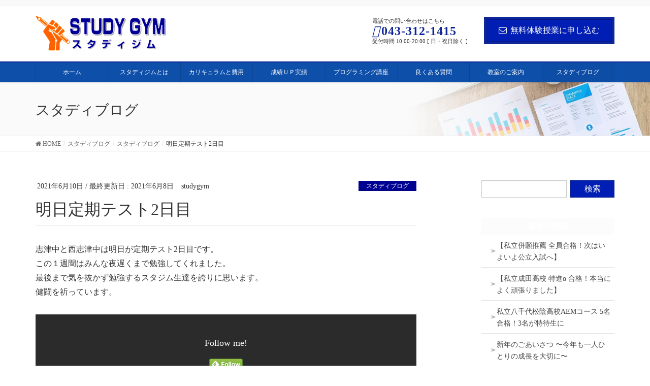

--- FILE ---
content_type: text/html; charset=UTF-8
request_url: https://studygym-s.com/2021/06/10/2786/
body_size: 13253
content:
<!DOCTYPE html>
<html lang="ja">
<head>
<meta charset="utf-8">
<meta http-equiv="X-UA-Compatible" content="IE=edge">
<meta name="viewport" content="width=device-width, initial-scale=1">
<!-- Google tag (gtag.js) --><script async src="https://www.googletagmanager.com/gtag/js?id=UA-154441591-1"></script><script>window.dataLayer = window.dataLayer || [];function gtag(){dataLayer.push(arguments);}gtag('js', new Date());gtag('config', 'UA-154441591-1');</script>
<title>明日定期テスト2日目 | 個別指導学習塾『スタディジム』</title>
<meta name='robots' content='max-image-preview:large' />
<link rel='dns-prefetch' href='//www.googletagmanager.com' />
<link rel='dns-prefetch' href='//stats.wp.com' />
<link rel='preconnect' href='//c0.wp.com' />
<link rel="alternate" type="application/rss+xml" title="個別指導学習塾『スタディジム』 &raquo; フィード" href="https://studygym-s.com/feed/" />
<link rel="alternate" type="application/rss+xml" title="個別指導学習塾『スタディジム』 &raquo; コメントフィード" href="https://studygym-s.com/comments/feed/" />
<link rel="alternate" title="oEmbed (JSON)" type="application/json+oembed" href="https://studygym-s.com/wp-json/oembed/1.0/embed?url=https%3A%2F%2Fstudygym-s.com%2F2021%2F06%2F10%2F2786%2F" />
<link rel="alternate" title="oEmbed (XML)" type="text/xml+oembed" href="https://studygym-s.com/wp-json/oembed/1.0/embed?url=https%3A%2F%2Fstudygym-s.com%2F2021%2F06%2F10%2F2786%2F&#038;format=xml" />
<meta name="description" content="志津中と西志津中は明日が定期テスト2日目です。この１週間はみんな夜遅くまで勉強してくれました。最後まで気を抜かず勉強するスタジム生達を誇りに思います。健闘を祈っています。" /><style id='wp-img-auto-sizes-contain-inline-css' type='text/css'>
img:is([sizes=auto i],[sizes^="auto," i]){contain-intrinsic-size:3000px 1500px}
/*# sourceURL=wp-img-auto-sizes-contain-inline-css */
</style>
<link rel='stylesheet' id='vkExUnit_common_style-css' href='https://studygym-s.com/wp-content/plugins/vk-all-in-one-expansion-unit/assets/css/vkExUnit_style.css?ver=9.113.0.1' type='text/css' media='all' />
<style id='vkExUnit_common_style-inline-css' type='text/css'>
:root {--ver_page_top_button_url:url(https://studygym-s.com/wp-content/plugins/vk-all-in-one-expansion-unit/assets/images/to-top-btn-icon.svg);}@font-face {font-weight: normal;font-style: normal;font-family: "vk_sns";src: url("https://studygym-s.com/wp-content/plugins/vk-all-in-one-expansion-unit/inc/sns/icons/fonts/vk_sns.eot?-bq20cj");src: url("https://studygym-s.com/wp-content/plugins/vk-all-in-one-expansion-unit/inc/sns/icons/fonts/vk_sns.eot?#iefix-bq20cj") format("embedded-opentype"),url("https://studygym-s.com/wp-content/plugins/vk-all-in-one-expansion-unit/inc/sns/icons/fonts/vk_sns.woff?-bq20cj") format("woff"),url("https://studygym-s.com/wp-content/plugins/vk-all-in-one-expansion-unit/inc/sns/icons/fonts/vk_sns.ttf?-bq20cj") format("truetype"),url("https://studygym-s.com/wp-content/plugins/vk-all-in-one-expansion-unit/inc/sns/icons/fonts/vk_sns.svg?-bq20cj#vk_sns") format("svg");}
.veu_promotion-alert__content--text {border: 1px solid rgba(0,0,0,0.125);padding: 0.5em 1em;border-radius: var(--vk-size-radius);margin-bottom: var(--vk-margin-block-bottom);font-size: 0.875rem;}/* Alert Content部分に段落タグを入れた場合に最後の段落の余白を0にする */.veu_promotion-alert__content--text p:last-of-type{margin-bottom:0;margin-top: 0;}
/*# sourceURL=vkExUnit_common_style-inline-css */
</style>
<style id='wp-emoji-styles-inline-css' type='text/css'>

	img.wp-smiley, img.emoji {
		display: inline !important;
		border: none !important;
		box-shadow: none !important;
		height: 1em !important;
		width: 1em !important;
		margin: 0 0.07em !important;
		vertical-align: -0.1em !important;
		background: none !important;
		padding: 0 !important;
	}
/*# sourceURL=wp-emoji-styles-inline-css */
</style>
<style id='wp-block-library-inline-css' type='text/css'>
:root{--wp-block-synced-color:#7a00df;--wp-block-synced-color--rgb:122,0,223;--wp-bound-block-color:var(--wp-block-synced-color);--wp-editor-canvas-background:#ddd;--wp-admin-theme-color:#007cba;--wp-admin-theme-color--rgb:0,124,186;--wp-admin-theme-color-darker-10:#006ba1;--wp-admin-theme-color-darker-10--rgb:0,107,160.5;--wp-admin-theme-color-darker-20:#005a87;--wp-admin-theme-color-darker-20--rgb:0,90,135;--wp-admin-border-width-focus:2px}@media (min-resolution:192dpi){:root{--wp-admin-border-width-focus:1.5px}}.wp-element-button{cursor:pointer}:root .has-very-light-gray-background-color{background-color:#eee}:root .has-very-dark-gray-background-color{background-color:#313131}:root .has-very-light-gray-color{color:#eee}:root .has-very-dark-gray-color{color:#313131}:root .has-vivid-green-cyan-to-vivid-cyan-blue-gradient-background{background:linear-gradient(135deg,#00d084,#0693e3)}:root .has-purple-crush-gradient-background{background:linear-gradient(135deg,#34e2e4,#4721fb 50%,#ab1dfe)}:root .has-hazy-dawn-gradient-background{background:linear-gradient(135deg,#faaca8,#dad0ec)}:root .has-subdued-olive-gradient-background{background:linear-gradient(135deg,#fafae1,#67a671)}:root .has-atomic-cream-gradient-background{background:linear-gradient(135deg,#fdd79a,#004a59)}:root .has-nightshade-gradient-background{background:linear-gradient(135deg,#330968,#31cdcf)}:root .has-midnight-gradient-background{background:linear-gradient(135deg,#020381,#2874fc)}:root{--wp--preset--font-size--normal:16px;--wp--preset--font-size--huge:42px}.has-regular-font-size{font-size:1em}.has-larger-font-size{font-size:2.625em}.has-normal-font-size{font-size:var(--wp--preset--font-size--normal)}.has-huge-font-size{font-size:var(--wp--preset--font-size--huge)}.has-text-align-center{text-align:center}.has-text-align-left{text-align:left}.has-text-align-right{text-align:right}.has-fit-text{white-space:nowrap!important}#end-resizable-editor-section{display:none}.aligncenter{clear:both}.items-justified-left{justify-content:flex-start}.items-justified-center{justify-content:center}.items-justified-right{justify-content:flex-end}.items-justified-space-between{justify-content:space-between}.screen-reader-text{border:0;clip-path:inset(50%);height:1px;margin:-1px;overflow:hidden;padding:0;position:absolute;width:1px;word-wrap:normal!important}.screen-reader-text:focus{background-color:#ddd;clip-path:none;color:#444;display:block;font-size:1em;height:auto;left:5px;line-height:normal;padding:15px 23px 14px;text-decoration:none;top:5px;width:auto;z-index:100000}html :where(.has-border-color){border-style:solid}html :where([style*=border-top-color]){border-top-style:solid}html :where([style*=border-right-color]){border-right-style:solid}html :where([style*=border-bottom-color]){border-bottom-style:solid}html :where([style*=border-left-color]){border-left-style:solid}html :where([style*=border-width]){border-style:solid}html :where([style*=border-top-width]){border-top-style:solid}html :where([style*=border-right-width]){border-right-style:solid}html :where([style*=border-bottom-width]){border-bottom-style:solid}html :where([style*=border-left-width]){border-left-style:solid}html :where(img[class*=wp-image-]){height:auto;max-width:100%}:where(figure){margin:0 0 1em}html :where(.is-position-sticky){--wp-admin--admin-bar--position-offset:var(--wp-admin--admin-bar--height,0px)}@media screen and (max-width:600px){html :where(.is-position-sticky){--wp-admin--admin-bar--position-offset:0px}}

/*# sourceURL=wp-block-library-inline-css */
</style><style id='global-styles-inline-css' type='text/css'>
:root{--wp--preset--aspect-ratio--square: 1;--wp--preset--aspect-ratio--4-3: 4/3;--wp--preset--aspect-ratio--3-4: 3/4;--wp--preset--aspect-ratio--3-2: 3/2;--wp--preset--aspect-ratio--2-3: 2/3;--wp--preset--aspect-ratio--16-9: 16/9;--wp--preset--aspect-ratio--9-16: 9/16;--wp--preset--color--black: #000000;--wp--preset--color--cyan-bluish-gray: #abb8c3;--wp--preset--color--white: #ffffff;--wp--preset--color--pale-pink: #f78da7;--wp--preset--color--vivid-red: #cf2e2e;--wp--preset--color--luminous-vivid-orange: #ff6900;--wp--preset--color--luminous-vivid-amber: #fcb900;--wp--preset--color--light-green-cyan: #7bdcb5;--wp--preset--color--vivid-green-cyan: #00d084;--wp--preset--color--pale-cyan-blue: #8ed1fc;--wp--preset--color--vivid-cyan-blue: #0693e3;--wp--preset--color--vivid-purple: #9b51e0;--wp--preset--gradient--vivid-cyan-blue-to-vivid-purple: linear-gradient(135deg,rgb(6,147,227) 0%,rgb(155,81,224) 100%);--wp--preset--gradient--light-green-cyan-to-vivid-green-cyan: linear-gradient(135deg,rgb(122,220,180) 0%,rgb(0,208,130) 100%);--wp--preset--gradient--luminous-vivid-amber-to-luminous-vivid-orange: linear-gradient(135deg,rgb(252,185,0) 0%,rgb(255,105,0) 100%);--wp--preset--gradient--luminous-vivid-orange-to-vivid-red: linear-gradient(135deg,rgb(255,105,0) 0%,rgb(207,46,46) 100%);--wp--preset--gradient--very-light-gray-to-cyan-bluish-gray: linear-gradient(135deg,rgb(238,238,238) 0%,rgb(169,184,195) 100%);--wp--preset--gradient--cool-to-warm-spectrum: linear-gradient(135deg,rgb(74,234,220) 0%,rgb(151,120,209) 20%,rgb(207,42,186) 40%,rgb(238,44,130) 60%,rgb(251,105,98) 80%,rgb(254,248,76) 100%);--wp--preset--gradient--blush-light-purple: linear-gradient(135deg,rgb(255,206,236) 0%,rgb(152,150,240) 100%);--wp--preset--gradient--blush-bordeaux: linear-gradient(135deg,rgb(254,205,165) 0%,rgb(254,45,45) 50%,rgb(107,0,62) 100%);--wp--preset--gradient--luminous-dusk: linear-gradient(135deg,rgb(255,203,112) 0%,rgb(199,81,192) 50%,rgb(65,88,208) 100%);--wp--preset--gradient--pale-ocean: linear-gradient(135deg,rgb(255,245,203) 0%,rgb(182,227,212) 50%,rgb(51,167,181) 100%);--wp--preset--gradient--electric-grass: linear-gradient(135deg,rgb(202,248,128) 0%,rgb(113,206,126) 100%);--wp--preset--gradient--midnight: linear-gradient(135deg,rgb(2,3,129) 0%,rgb(40,116,252) 100%);--wp--preset--font-size--small: 13px;--wp--preset--font-size--medium: 20px;--wp--preset--font-size--large: 36px;--wp--preset--font-size--x-large: 42px;--wp--preset--spacing--20: 0.44rem;--wp--preset--spacing--30: 0.67rem;--wp--preset--spacing--40: 1rem;--wp--preset--spacing--50: 1.5rem;--wp--preset--spacing--60: 2.25rem;--wp--preset--spacing--70: 3.38rem;--wp--preset--spacing--80: 5.06rem;--wp--preset--shadow--natural: 6px 6px 9px rgba(0, 0, 0, 0.2);--wp--preset--shadow--deep: 12px 12px 50px rgba(0, 0, 0, 0.4);--wp--preset--shadow--sharp: 6px 6px 0px rgba(0, 0, 0, 0.2);--wp--preset--shadow--outlined: 6px 6px 0px -3px rgb(255, 255, 255), 6px 6px rgb(0, 0, 0);--wp--preset--shadow--crisp: 6px 6px 0px rgb(0, 0, 0);}:where(.is-layout-flex){gap: 0.5em;}:where(.is-layout-grid){gap: 0.5em;}body .is-layout-flex{display: flex;}.is-layout-flex{flex-wrap: wrap;align-items: center;}.is-layout-flex > :is(*, div){margin: 0;}body .is-layout-grid{display: grid;}.is-layout-grid > :is(*, div){margin: 0;}:where(.wp-block-columns.is-layout-flex){gap: 2em;}:where(.wp-block-columns.is-layout-grid){gap: 2em;}:where(.wp-block-post-template.is-layout-flex){gap: 1.25em;}:where(.wp-block-post-template.is-layout-grid){gap: 1.25em;}.has-black-color{color: var(--wp--preset--color--black) !important;}.has-cyan-bluish-gray-color{color: var(--wp--preset--color--cyan-bluish-gray) !important;}.has-white-color{color: var(--wp--preset--color--white) !important;}.has-pale-pink-color{color: var(--wp--preset--color--pale-pink) !important;}.has-vivid-red-color{color: var(--wp--preset--color--vivid-red) !important;}.has-luminous-vivid-orange-color{color: var(--wp--preset--color--luminous-vivid-orange) !important;}.has-luminous-vivid-amber-color{color: var(--wp--preset--color--luminous-vivid-amber) !important;}.has-light-green-cyan-color{color: var(--wp--preset--color--light-green-cyan) !important;}.has-vivid-green-cyan-color{color: var(--wp--preset--color--vivid-green-cyan) !important;}.has-pale-cyan-blue-color{color: var(--wp--preset--color--pale-cyan-blue) !important;}.has-vivid-cyan-blue-color{color: var(--wp--preset--color--vivid-cyan-blue) !important;}.has-vivid-purple-color{color: var(--wp--preset--color--vivid-purple) !important;}.has-black-background-color{background-color: var(--wp--preset--color--black) !important;}.has-cyan-bluish-gray-background-color{background-color: var(--wp--preset--color--cyan-bluish-gray) !important;}.has-white-background-color{background-color: var(--wp--preset--color--white) !important;}.has-pale-pink-background-color{background-color: var(--wp--preset--color--pale-pink) !important;}.has-vivid-red-background-color{background-color: var(--wp--preset--color--vivid-red) !important;}.has-luminous-vivid-orange-background-color{background-color: var(--wp--preset--color--luminous-vivid-orange) !important;}.has-luminous-vivid-amber-background-color{background-color: var(--wp--preset--color--luminous-vivid-amber) !important;}.has-light-green-cyan-background-color{background-color: var(--wp--preset--color--light-green-cyan) !important;}.has-vivid-green-cyan-background-color{background-color: var(--wp--preset--color--vivid-green-cyan) !important;}.has-pale-cyan-blue-background-color{background-color: var(--wp--preset--color--pale-cyan-blue) !important;}.has-vivid-cyan-blue-background-color{background-color: var(--wp--preset--color--vivid-cyan-blue) !important;}.has-vivid-purple-background-color{background-color: var(--wp--preset--color--vivid-purple) !important;}.has-black-border-color{border-color: var(--wp--preset--color--black) !important;}.has-cyan-bluish-gray-border-color{border-color: var(--wp--preset--color--cyan-bluish-gray) !important;}.has-white-border-color{border-color: var(--wp--preset--color--white) !important;}.has-pale-pink-border-color{border-color: var(--wp--preset--color--pale-pink) !important;}.has-vivid-red-border-color{border-color: var(--wp--preset--color--vivid-red) !important;}.has-luminous-vivid-orange-border-color{border-color: var(--wp--preset--color--luminous-vivid-orange) !important;}.has-luminous-vivid-amber-border-color{border-color: var(--wp--preset--color--luminous-vivid-amber) !important;}.has-light-green-cyan-border-color{border-color: var(--wp--preset--color--light-green-cyan) !important;}.has-vivid-green-cyan-border-color{border-color: var(--wp--preset--color--vivid-green-cyan) !important;}.has-pale-cyan-blue-border-color{border-color: var(--wp--preset--color--pale-cyan-blue) !important;}.has-vivid-cyan-blue-border-color{border-color: var(--wp--preset--color--vivid-cyan-blue) !important;}.has-vivid-purple-border-color{border-color: var(--wp--preset--color--vivid-purple) !important;}.has-vivid-cyan-blue-to-vivid-purple-gradient-background{background: var(--wp--preset--gradient--vivid-cyan-blue-to-vivid-purple) !important;}.has-light-green-cyan-to-vivid-green-cyan-gradient-background{background: var(--wp--preset--gradient--light-green-cyan-to-vivid-green-cyan) !important;}.has-luminous-vivid-amber-to-luminous-vivid-orange-gradient-background{background: var(--wp--preset--gradient--luminous-vivid-amber-to-luminous-vivid-orange) !important;}.has-luminous-vivid-orange-to-vivid-red-gradient-background{background: var(--wp--preset--gradient--luminous-vivid-orange-to-vivid-red) !important;}.has-very-light-gray-to-cyan-bluish-gray-gradient-background{background: var(--wp--preset--gradient--very-light-gray-to-cyan-bluish-gray) !important;}.has-cool-to-warm-spectrum-gradient-background{background: var(--wp--preset--gradient--cool-to-warm-spectrum) !important;}.has-blush-light-purple-gradient-background{background: var(--wp--preset--gradient--blush-light-purple) !important;}.has-blush-bordeaux-gradient-background{background: var(--wp--preset--gradient--blush-bordeaux) !important;}.has-luminous-dusk-gradient-background{background: var(--wp--preset--gradient--luminous-dusk) !important;}.has-pale-ocean-gradient-background{background: var(--wp--preset--gradient--pale-ocean) !important;}.has-electric-grass-gradient-background{background: var(--wp--preset--gradient--electric-grass) !important;}.has-midnight-gradient-background{background: var(--wp--preset--gradient--midnight) !important;}.has-small-font-size{font-size: var(--wp--preset--font-size--small) !important;}.has-medium-font-size{font-size: var(--wp--preset--font-size--medium) !important;}.has-large-font-size{font-size: var(--wp--preset--font-size--large) !important;}.has-x-large-font-size{font-size: var(--wp--preset--font-size--x-large) !important;}
/*# sourceURL=global-styles-inline-css */
</style>

<style id='classic-theme-styles-inline-css' type='text/css'>
/*! This file is auto-generated */
.wp-block-button__link{color:#fff;background-color:#32373c;border-radius:9999px;box-shadow:none;text-decoration:none;padding:calc(.667em + 2px) calc(1.333em + 2px);font-size:1.125em}.wp-block-file__button{background:#32373c;color:#fff;text-decoration:none}
/*# sourceURL=/wp-includes/css/classic-themes.min.css */
</style>
<link rel='stylesheet' id='wpsm_ac-font-awesome-front-css' href='https://studygym-s.com/wp-content/plugins/responsive-accordion-and-collapse/css/font-awesome/css/font-awesome.min.css?ver=6.9' type='text/css' media='all' />
<link rel='stylesheet' id='wpsm_ac_bootstrap-front-css' href='https://studygym-s.com/wp-content/plugins/responsive-accordion-and-collapse/css/bootstrap-front.css?ver=6.9' type='text/css' media='all' />
<link rel='stylesheet' id='lightning-common-style-css' href='https://studygym-s.com/wp-content/themes/lightning-pro/assets/css/common.css?ver=1.5.0' type='text/css' media='all' />
<link rel='stylesheet' id='lightning-design-style-css' href='https://studygym-s.com/wp-content/plugins/lightning-skin-fort/bs3/css/style.css?ver=9.2.4' type='text/css' media='all' />
<style id='lightning-design-style-inline-css' type='text/css'>
/* ltg theme common */.color_key_bg,.color_key_bg_hover:hover{background-color: #001eb3;}.color_key_txt,.color_key_txt_hover:hover{color: #001eb3;}.color_key_border,.color_key_border_hover:hover{border-color: #001eb3;}.color_key_dark_bg,.color_key_dark_bg_hover:hover{background-color: #0f2699;}.color_key_dark_txt,.color_key_dark_txt_hover:hover{color: #0f2699;}.color_key_dark_border,.color_key_dark_border_hover:hover{border-color: #0f2699;}
.bbp-submit-wrapper .button.submit,.woocommerce a.button.alt:hover,.woocommerce-product-search button:hover,.woocommerce button.button.alt { background-color:#0f2699 ; }.bbp-submit-wrapper .button.submit:hover,.woocommerce a.button.alt,.woocommerce-product-search button,.woocommerce button.button.alt:hover { background-color:#001eb3 ; }.woocommerce ul.product_list_widget li a:hover img { border-color:#001eb3; }.veu_color_txt_key { color:#0f2699 ; }.veu_color_bg_key { background-color:#0f2699 ; }.veu_color_border_key { border-color:#0f2699 ; }.btn-default { border-color:#001eb3;color:#001eb3;}.btn-default:focus,.btn-default:hover { border-color:#001eb3;background-color: #001eb3; }.btn-primary { background-color:#001eb3;border-color:#0f2699; }.btn-primary:focus,.btn-primary:hover { background-color:#0f2699;border-color:#001eb3; }
/* Fort */dt { border-left-color:#001eb3; }ul.page-numbers li span.page-numbers.current,.page-link dl .post-page-numbers.current { background-color:#001eb3; }h2,.mainSection-title,.subSection .widget .subSection-title { border-top-color:#001eb3; }.siteFooter { border-top-color:#001eb3; }@media (min-width: 992px){.gMenu_outer { border-top-color:#001eb3; }ul.gMenu > li:hover > a .gMenu_description,ul.gMenu > li.current-post-ancestor > a .gMenu_description,ul.gMenu > li.current-menu-item > a .gMenu_description,ul.gMenu > li.current-menu-parent > a .gMenu_description,ul.gMenu > li.current-menu-ancestor > a .gMenu_description,ul.gMenu > li.current_page_parent > a .gMenu_description,ul.gMenu > li.current_page_ancestor > a .gMenu_description { color: #001eb3; }.gMenu_outer { border-top-color:#0f2699; }} /* @media (min-width: 768px){ */.btn-default { border-color:#e5e5e5; color:#535353; }:root {--g_nav_main_acc_icon_open_url:url(https://studygym-s.com/wp-content/themes/lightning-pro/inc/vk-mobile-nav/package/images/vk-menu-acc-icon-open-black.svg);--g_nav_main_acc_icon_close_url: url(https://studygym-s.com/wp-content/themes/lightning-pro/inc/vk-mobile-nav/package/images/vk-menu-close-black.svg);--g_nav_sub_acc_icon_open_url: url(https://studygym-s.com/wp-content/themes/lightning-pro/inc/vk-mobile-nav/package/images/vk-menu-acc-icon-open-black.svg);--g_nav_sub_acc_icon_close_url: url(https://studygym-s.com/wp-content/themes/lightning-pro/inc/vk-mobile-nav/package/images/vk-menu-close-black.svg);}
/* page header */.page-header{color:#333;background: url(https://studygym-s.com/wp-content/themes/lightning-pro/inc/vk-page-header/images/header-sample-biz.jpg) no-repeat 50% center;background-size: cover;}
/*# sourceURL=lightning-design-style-inline-css */
</style>
<link rel='stylesheet' id='lightning-theme-style-css' href='https://studygym-s.com/wp-content/themes/studygym/style.css?ver=1.5.0' type='text/css' media='all' />
<link rel='stylesheet' id='veu-cta-css' href='https://studygym-s.com/wp-content/plugins/vk-all-in-one-expansion-unit/inc/call-to-action/package/assets/css/style.css?ver=9.113.0.1' type='text/css' media='all' />
<script type="text/javascript" src="https://c0.wp.com/c/6.9/wp-includes/js/jquery/jquery.min.js" id="jquery-core-js"></script>
<script type="text/javascript" id="jquery-core-js-after">
/* <![CDATA[ */
;(function($,document,window){/* 固定ヘッダー分の余白を付与する処理 */function add_header_margin(){var bodyWidth = $(window).width();if ( bodyWidth < 992 ) {var headerHeight = $('header.siteHeader').height();$('header.siteHeader').next().css('margin-top',headerHeight+'px');} else {$('header.siteHeader').next().css('margin-top','');}}$(window).resize(function(){/* 固定ヘッダー分の余白を付与 */add_header_margin();});$(document).ready(function($){/* 固定ヘッダー分の余白を付与 */add_header_margin();/* スクロール識別クラスを付与 */$(window).scroll(function () {var scroll = $(this).scrollTop();if ($(this).scrollTop() > 160) {$('body').addClass('header_scrolled');} else {$('body').removeClass('header_scrolled');}});});})(jQuery,document,window);
//# sourceURL=jquery-core-js-after
/* ]]> */
</script>
<script type="text/javascript" src="https://c0.wp.com/c/6.9/wp-includes/js/jquery/jquery-migrate.min.js" id="jquery-migrate-js"></script>

<!-- Site Kit によって追加された Google タグ（gtag.js）スニペット -->
<!-- Google アナリティクス スニペット (Site Kit が追加) -->
<script type="text/javascript" src="https://www.googletagmanager.com/gtag/js?id=GT-KVFS9B7" id="google_gtagjs-js" async></script>
<script type="text/javascript" id="google_gtagjs-js-after">
/* <![CDATA[ */
window.dataLayer = window.dataLayer || [];function gtag(){dataLayer.push(arguments);}
gtag("set","linker",{"domains":["studygym-s.com"]});
gtag("js", new Date());
gtag("set", "developer_id.dZTNiMT", true);
gtag("config", "GT-KVFS9B7");
//# sourceURL=google_gtagjs-js-after
/* ]]> */
</script>
<link rel="https://api.w.org/" href="https://studygym-s.com/wp-json/" /><link rel="alternate" title="JSON" type="application/json" href="https://studygym-s.com/wp-json/wp/v2/posts/2786" /><link rel="EditURI" type="application/rsd+xml" title="RSD" href="https://studygym-s.com/xmlrpc.php?rsd" />
<meta name="generator" content="WordPress 6.9" />
<link rel="canonical" href="https://studygym-s.com/2021/06/10/2786/" />
<link rel='shortlink' href='https://studygym-s.com/?p=2786' />
<meta name="generator" content="Site Kit by Google 1.171.0" />	<style>img#wpstats{display:none}</style>
		<!-- [ VK All in One Expansion Unit OGP ] -->
<meta property="og:site_name" content="個別指導学習塾『スタディジム』" />
<meta property="og:url" content="https://studygym-s.com/2021/06/10/2786/" />
<meta property="og:title" content="明日定期テスト2日目 | 個別指導学習塾『スタディジム』" />
<meta property="og:description" content="志津中と西志津中は明日が定期テスト2日目です。この１週間はみんな夜遅くまで勉強してくれました。最後まで気を抜かず勉強するスタジム生達を誇りに思います。健闘を祈っています。" />
<meta property="og:type" content="article" />
<!-- [ / VK All in One Expansion Unit OGP ] -->
<!-- [ VK All in One Expansion Unit twitter card ] -->
<meta name="twitter:card" content="summary_large_image">
<meta name="twitter:description" content="志津中と西志津中は明日が定期テスト2日目です。この１週間はみんな夜遅くまで勉強してくれました。最後まで気を抜かず勉強するスタジム生達を誇りに思います。健闘を祈っています。">
<meta name="twitter:title" content="明日定期テスト2日目 | 個別指導学習塾『スタディジム』">
<meta name="twitter:url" content="https://studygym-s.com/2021/06/10/2786/">
	<meta name="twitter:domain" content="studygym-s.com">
	<!-- [ / VK All in One Expansion Unit twitter card ] -->
	<!-- [ VK All in One Expansion Unit Article Structure Data ] --><script type="application/ld+json">{"@context":"https://schema.org/","@type":"Article","headline":"明日定期テスト2日目","image":"","datePublished":"2021-06-10T15:00:22+09:00","dateModified":"2021-06-08T23:03:41+09:00","author":{"@type":"","name":"studygym","url":"https://studygym-s.com/","sameAs":""}}</script><!-- [ / VK All in One Expansion Unit Article Structure Data ] -->
</head>
<body class="wp-singular post-template-default single single-post postid-2786 single-format-standard wp-theme-lightning-pro wp-child-theme-studygym sidebar-fix device-pc mobile-fix-nav_add_menu_btn mobile-fix-nav_enable post-name-%e6%98%8e%e6%97%a5%e5%ae%9a%e6%9c%9f%e3%83%86%e3%82%b9%e3%83%882%e6%97%a5%e7%9b%ae category-study-blog post-type-post">
<div class="vk-mobile-nav"><nav class="global-nav"><ul id="menu-global-navi" class="vk-menu-acc  menu"><li id="menu-item-599" class="menu-item menu-item-type-custom menu-item-object-custom menu-item-home menu-item-599"><a href="https://studygym-s.com/">ホーム</a></li>
<li id="menu-item-803" class="menu-item menu-item-type-custom menu-item-object-custom menu-item-has-children menu-item-803"><a href="#">スタディジムとは</a>
<ul class="sub-menu">
	<li id="menu-item-600" class="menu-item menu-item-type-post_type menu-item-object-page menu-item-600"><a href="https://studygym-s.com/greeting/">ごあいさつ</a></li>
	<li id="menu-item-601" class="menu-item menu-item-type-post_type menu-item-object-page menu-item-601"><a href="https://studygym-s.com/feature/">特色</a></li>
	<li id="menu-item-2267" class="menu-item menu-item-type-post_type menu-item-object-page menu-item-2267"><a href="https://studygym-s.com/different/">スタディジムはここが違う！</a></li>
	<li id="menu-item-2268" class="menu-item menu-item-type-post_type menu-item-object-page menu-item-2268"><a href="https://studygym-s.com/primarycareschool/">地域のかかりつけ塾です</a></li>
	<li id="menu-item-2271" class="menu-item menu-item-type-post_type menu-item-object-page menu-item-2271"><a href="https://studygym-s.com/flow-of-class/">1日の授業の流れ</a></li>
	<li id="menu-item-2272" class="menu-item menu-item-type-post_type menu-item-object-page menu-item-2272"><a href="https://studygym-s.com/test-flow/">テスト対策の流れ</a></li>
	<li id="menu-item-2273" class="menu-item menu-item-type-post_type menu-item-object-page menu-item-2273"><a href="https://studygym-s.com/exam-preparation/">受験対策</a></li>
	<li id="menu-item-2274" class="menu-item menu-item-type-post_type menu-item-object-page menu-item-2274"><a href="https://studygym-s.com/flow/">入塾までの流れ</a></li>
</ul>
</li>
<li id="menu-item-2269" class="menu-item menu-item-type-post_type menu-item-object-page menu-item-2269"><a href="https://studygym-s.com/curriculum/">カリキュラムと費用</a></li>
<li id="menu-item-3189" class="menu-item menu-item-type-post_type menu-item-object-page menu-item-3189"><a href="https://studygym-s.com/%e6%88%90%e7%b8%be%e3%82%a2%e3%83%83%e3%83%97%e5%ae%9f%e7%b8%be/">成績ＵＰ実績</a></li>
<li id="menu-item-2738" class="menu-item menu-item-type-post_type menu-item-object-page menu-item-2738"><a href="https://studygym-s.com/programming-course/">プログラミング講座</a></li>
<li id="menu-item-605" class="menu-item menu-item-type-post_type menu-item-object-page menu-item-605"><a href="https://studygym-s.com/faq/">良くある質問</a></li>
<li id="menu-item-604" class="menu-item menu-item-type-post_type menu-item-object-page menu-item-604"><a href="https://studygym-s.com/class-room/">教室のご案内</a></li>
<li id="menu-item-2270" class="menu-item menu-item-type-post_type menu-item-object-page current_page_parent menu-item-2270 current-menu-ancestor"><a href="https://studygym-s.com/diary/">スタディブログ</a></li>
</ul></nav></div><header class="navbar siteHeader">
	<div class="headerTop" id="headerTop"><div class="container"><p class="headerTop_description"></p></div><!-- [ / .container ] --></div><!-- [ / #headerTop  ] -->	<div class="container siteHeadContainer">
		<div class="navbar-header">
			<h1 class="navbar-brand siteHeader_logo">
			<a href="https://studygym-s.com/"><span>
			<img src="https://studygym-s.com/wp-content/uploads/2019/07/logo.png" alt="個別指導学習塾『スタディジム』" />			</span></a>
			</h1>
			<div class="siteHeader_sub"><p class="contact_txt"><span class="contact_txt_catch">電話での問い合わせはこちら</span><span class="contact_txt_tel veu_color_txt_key"><i class="contact_txt_tel_icon fas fa-phone-square"></i>043-312-1415</span><span class="contact_txt_time">受付時間 10:00-20:00 [ 日・祝日除く ]</span></p><div class="contact_btn"><a href="https://studygym-s.com/experience/" class="btn btn-primary"><i class="fa fa-envelope-o"></i>無料体験授業に申し込む</a></div></div>					</div>

		<div id="gMenu_outer" class="gMenu_outer"><nav class="menu-global-navi-container"><ul id="menu-global-navi-2" class="menu nav gMenu"><li id="menu-item-599" class="menu-item menu-item-type-custom menu-item-object-custom menu-item-home"><a href="https://studygym-s.com/"><strong class="gMenu_name">ホーム</strong></a></li>
<li id="menu-item-803" class="menu-item menu-item-type-custom menu-item-object-custom menu-item-has-children"><a href="#"><strong class="gMenu_name">スタディジムとは</strong></a>
<ul class="sub-menu">
	<li id="menu-item-600" class="menu-item menu-item-type-post_type menu-item-object-page"><a href="https://studygym-s.com/greeting/">ごあいさつ</a></li>
	<li id="menu-item-601" class="menu-item menu-item-type-post_type menu-item-object-page"><a href="https://studygym-s.com/feature/">特色</a></li>
	<li id="menu-item-2267" class="menu-item menu-item-type-post_type menu-item-object-page"><a href="https://studygym-s.com/different/">スタディジムはここが違う！</a></li>
	<li id="menu-item-2268" class="menu-item menu-item-type-post_type menu-item-object-page"><a href="https://studygym-s.com/primarycareschool/">地域のかかりつけ塾です</a></li>
	<li id="menu-item-2271" class="menu-item menu-item-type-post_type menu-item-object-page"><a href="https://studygym-s.com/flow-of-class/">1日の授業の流れ</a></li>
	<li id="menu-item-2272" class="menu-item menu-item-type-post_type menu-item-object-page"><a href="https://studygym-s.com/test-flow/">テスト対策の流れ</a></li>
	<li id="menu-item-2273" class="menu-item menu-item-type-post_type menu-item-object-page"><a href="https://studygym-s.com/exam-preparation/">受験対策</a></li>
	<li id="menu-item-2274" class="menu-item menu-item-type-post_type menu-item-object-page"><a href="https://studygym-s.com/flow/">入塾までの流れ</a></li>
</ul>
</li>
<li id="menu-item-2269" class="menu-item menu-item-type-post_type menu-item-object-page"><a href="https://studygym-s.com/curriculum/"><strong class="gMenu_name">カリキュラムと費用</strong></a></li>
<li id="menu-item-3189" class="menu-item menu-item-type-post_type menu-item-object-page"><a href="https://studygym-s.com/%e6%88%90%e7%b8%be%e3%82%a2%e3%83%83%e3%83%97%e5%ae%9f%e7%b8%be/"><strong class="gMenu_name">成績ＵＰ実績</strong></a></li>
<li id="menu-item-2738" class="menu-item menu-item-type-post_type menu-item-object-page"><a href="https://studygym-s.com/programming-course/"><strong class="gMenu_name">プログラミング講座</strong></a></li>
<li id="menu-item-605" class="menu-item menu-item-type-post_type menu-item-object-page"><a href="https://studygym-s.com/faq/"><strong class="gMenu_name">良くある質問</strong></a></li>
<li id="menu-item-604" class="menu-item menu-item-type-post_type menu-item-object-page"><a href="https://studygym-s.com/class-room/"><strong class="gMenu_name">教室のご案内</strong></a></li>
<li id="menu-item-2270" class="menu-item menu-item-type-post_type menu-item-object-page current_page_parent current-menu-ancestor"><a href="https://studygym-s.com/diary/"><strong class="gMenu_name">スタディブログ</strong></a></li>
</ul></nav></div>	</div>
	</header>

<div class="section page-header"><div class="container"><div class="row"><div class="col-md-12">
<div class="page-header_pageTitle">
スタディブログ</div>
</div></div></div></div><!-- [ /.page-header ] -->
<!-- [ .breadSection ] -->
<div class="section breadSection">
<div class="container">
<div class="row">
<ol class="breadcrumb"><li id="panHome"><a href="https://studygym-s.com/"><span><i class="fa fa-home"></i> HOME</span></a></li><li><a href="https://studygym-s.com/diary/"><span>スタディブログ</span></a></li><li><a href="https://studygym-s.com/category/study-blog/"><span>スタディブログ</span></a></li><li><span>明日定期テスト2日目</span></li></ol>
</div>
</div>
</div>
<!-- [ /.breadSection ] -->
<div class="section siteContent">
<div class="container">
<div class="row">

<div class="col-md-8 mainSection" id="main" role="main">

			<article id="post-2786" class="post-2786 post type-post status-publish format-standard hentry category-study-blog">
		<header>
		<div class="entry-meta">


<span class="published entry-meta_items">2021年6月10日</span>

<span class="entry-meta_items entry-meta_updated">/ 最終更新日 : <span class="updated">2021年6月8日</span></span>


	
	<span class="vcard author entry-meta_items entry-meta_items_author"><span class="fn">studygym</span></span>



<span class="entry-meta_items entry-meta_items_term"><a href="https://studygym-s.com/category/study-blog/" class="btn btn-xs btn-primary" style="background-color:#000093;border:none;">スタディブログ</a></span>
</div>
		<h1 class="entry-title">明日定期テスト2日目</h1>
		</header>

		<div class="entry-body">
		<p>志津中と西志津中は明日が定期テスト2日目です。<br />
この１週間はみんな夜遅くまで勉強してくれました。<br />
最後まで気を抜かず勉強するスタジム生達を誇りに思います。<br />
健闘を祈っています。</p>
<div class="veu_followSet">
	<div class="followSet_body">
	<p class="followSet_title">Follow me!</p>
<div class="follow_feedly"><a href="https://feedly.com/i/subscription/feed/https://studygym-s.com/feed/" target="blank"><img decoding="async" id="feedlyFollow" src="https://s3.feedly.com/img/follows/feedly-follow-rectangle-volume-small_2x.png" alt="follow us in feedly" width="66" height="20"></a></div>
</div><!-- [ /.followSet_body ] --></div>
<div class="veu_socialSet veu_socialSet-auto veu_socialSet-position-after veu_contentAddSection"><script>window.twttr=(function(d,s,id){var js,fjs=d.getElementsByTagName(s)[0],t=window.twttr||{};if(d.getElementById(id))return t;js=d.createElement(s);js.id=id;js.src="https://platform.twitter.com/widgets.js";fjs.parentNode.insertBefore(js,fjs);t._e=[];t.ready=function(f){t._e.push(f);};return t;}(document,"script","twitter-wjs"));</script><ul><li class="sb_facebook sb_icon"><a class="sb_icon_inner" href="//www.facebook.com/sharer.php?src=bm&u=https%3A%2F%2Fstudygym-s.com%2F2021%2F06%2F10%2F2786%2F&amp;t=%E6%98%8E%E6%97%A5%E5%AE%9A%E6%9C%9F%E3%83%86%E3%82%B9%E3%83%882%E6%97%A5%E7%9B%AE%20%7C%20%E5%80%8B%E5%88%A5%E6%8C%87%E5%B0%8E%E5%AD%A6%E7%BF%92%E5%A1%BE%E3%80%8E%E3%82%B9%E3%82%BF%E3%83%87%E3%82%A3%E3%82%B8%E3%83%A0%E3%80%8F" target="_blank" onclick="window.open(this.href,'FBwindow','width=650,height=450,menubar=no,toolbar=no,scrollbars=yes');return false;"><span class="vk_icon_w_r_sns_fb icon_sns"></span><span class="sns_txt">Facebook</span><span class="veu_count_sns_fb"></span></a></li><li class="sb_x_twitter sb_icon"><a class="sb_icon_inner" href="//twitter.com/intent/tweet?url=https%3A%2F%2Fstudygym-s.com%2F2021%2F06%2F10%2F2786%2F&amp;text=%E6%98%8E%E6%97%A5%E5%AE%9A%E6%9C%9F%E3%83%86%E3%82%B9%E3%83%882%E6%97%A5%E7%9B%AE%20%7C%20%E5%80%8B%E5%88%A5%E6%8C%87%E5%B0%8E%E5%AD%A6%E7%BF%92%E5%A1%BE%E3%80%8E%E3%82%B9%E3%82%BF%E3%83%87%E3%82%A3%E3%82%B8%E3%83%A0%E3%80%8F" target="_blank" ><span class="vk_icon_w_r_sns_x_twitter icon_sns"></span><span class="sns_txt">X</span></a></li><li class="sb_bluesky sb_icon"><a class="sb_icon_inner" href="https://bsky.app/intent/compose?text=%E6%98%8E%E6%97%A5%E5%AE%9A%E6%9C%9F%E3%83%86%E3%82%B9%E3%83%882%E6%97%A5%E7%9B%AE%20%7C%20%E5%80%8B%E5%88%A5%E6%8C%87%E5%B0%8E%E5%AD%A6%E7%BF%92%E5%A1%BE%E3%80%8E%E3%82%B9%E3%82%BF%E3%83%87%E3%82%A3%E3%82%B8%E3%83%A0%E3%80%8F%0Ahttps%3A%2F%2Fstudygym-s.com%2F2021%2F06%2F10%2F2786%2F" target="_blank" ><span class="vk_icon_w_r_sns_bluesky icon_sns"></span><span class="sns_txt">Bluesky</span></a></li><li class="sb_copy sb_icon"><button class="copy-button sb_icon_inner"data-clipboard-text="明日定期テスト2日目 | 個別指導学習塾『スタディジム』 https://studygym-s.com/2021/06/10/2786/"><span class="vk_icon_w_r_sns_copy icon_sns"><i class="fas fa-copy"></i></span><span class="sns_txt">Copy</span></button></li></ul></div><!-- [ /.socialSet ] -->		</div><!-- [ /.entry-body ] -->

		<div class="entry-footer">
		
				<div class="entry-meta-dataList"><dl><dt>カテゴリー</dt><dd><a href="https://studygym-s.com/category/study-blog/">スタディブログ</a></dd></dl></div>
					</div><!-- [ /.entry-footer ] -->

		
<div id="comments" class="comments-area">

	
	
	
	
</div><!-- #comments -->
	</article>
	
<nav>
  <ul class="pager">
	<li class="previous"><a href="https://studygym-s.com/2021/06/08/2782/" rel="prev">定期テスト猛勉強中！</a></li>
	<li class="next"><a href="https://studygym-s.com/2021/06/15/2788/" rel="next">計算力が上昇中！</a></li>
  </ul>
</nav>

</div><!-- [ /.mainSection ] -->

<div class="col-md-3 col-md-offset-1 subSection sideSection">
<aside class="widget widget_search" id="search-2"><form role="search" method="get" id="searchform" class="searchform" action="https://studygym-s.com/">
				<div>
					<label class="screen-reader-text" for="s">検索:</label>
					<input type="text" value="" name="s" id="s" />
					<input type="submit" id="searchsubmit" value="検索" />
				</div>
			</form></aside>
		<aside class="widget widget_recent_entries" id="recent-posts-2">
		<h2 class="widget-title subSection-title">最近の投稿</h2>
		<ul>
											<li>
					<a href="https://studygym-s.com/2026/01/26/4614/">【私立併願推薦 全員合格！次はいよいよ公立入試へ】</a>
									</li>
											<li>
					<a href="https://studygym-s.com/2026/01/23/4611/">【私立成田高校 特進α 合格！本当によく頑張りました】</a>
									</li>
											<li>
					<a href="https://studygym-s.com/2026/01/23/4609/">私立八千代松陰高校AEMコース 5名合格！3名が特待生に</a>
									</li>
											<li>
					<a href="https://studygym-s.com/2026/01/04/4604/">新年のごあいさつ 〜今年も一人ひとりの成長を大切に〜</a>
									</li>
											<li>
					<a href="https://studygym-s.com/2025/12/29/4602/">年末年始の休校についてのお知らせと一年の振り返り</a>
									</li>
					</ul>

		</aside><aside class="widget widget_categories" id="categories-2"><h2 class="widget-title subSection-title">カテゴリー</h2>
			<ul>
					<li class="cat-item cat-item-1"><a href="https://studygym-s.com/category/study-blog/">スタディブログ</a>
</li>
			</ul>

			</aside><aside class="widget widget_archive" id="archives-2"><h2 class="widget-title subSection-title">アーカイブ</h2>
			<ul>
					<li><a href='https://studygym-s.com/2026/01/'>2026年1月</a></li>
	<li><a href='https://studygym-s.com/2025/12/'>2025年12月</a></li>
	<li><a href='https://studygym-s.com/2025/11/'>2025年11月</a></li>
	<li><a href='https://studygym-s.com/2025/10/'>2025年10月</a></li>
	<li><a href='https://studygym-s.com/2025/09/'>2025年9月</a></li>
	<li><a href='https://studygym-s.com/2025/08/'>2025年8月</a></li>
	<li><a href='https://studygym-s.com/2025/07/'>2025年7月</a></li>
	<li><a href='https://studygym-s.com/2025/06/'>2025年6月</a></li>
	<li><a href='https://studygym-s.com/2025/05/'>2025年5月</a></li>
	<li><a href='https://studygym-s.com/2025/04/'>2025年4月</a></li>
	<li><a href='https://studygym-s.com/2025/03/'>2025年3月</a></li>
	<li><a href='https://studygym-s.com/2025/02/'>2025年2月</a></li>
	<li><a href='https://studygym-s.com/2025/01/'>2025年1月</a></li>
	<li><a href='https://studygym-s.com/2024/12/'>2024年12月</a></li>
	<li><a href='https://studygym-s.com/2024/11/'>2024年11月</a></li>
	<li><a href='https://studygym-s.com/2024/10/'>2024年10月</a></li>
	<li><a href='https://studygym-s.com/2024/09/'>2024年9月</a></li>
	<li><a href='https://studygym-s.com/2024/08/'>2024年8月</a></li>
	<li><a href='https://studygym-s.com/2024/07/'>2024年7月</a></li>
	<li><a href='https://studygym-s.com/2024/06/'>2024年6月</a></li>
	<li><a href='https://studygym-s.com/2024/05/'>2024年5月</a></li>
	<li><a href='https://studygym-s.com/2024/04/'>2024年4月</a></li>
	<li><a href='https://studygym-s.com/2024/03/'>2024年3月</a></li>
	<li><a href='https://studygym-s.com/2024/02/'>2024年2月</a></li>
	<li><a href='https://studygym-s.com/2024/01/'>2024年1月</a></li>
	<li><a href='https://studygym-s.com/2023/12/'>2023年12月</a></li>
	<li><a href='https://studygym-s.com/2023/11/'>2023年11月</a></li>
	<li><a href='https://studygym-s.com/2023/10/'>2023年10月</a></li>
	<li><a href='https://studygym-s.com/2023/09/'>2023年9月</a></li>
	<li><a href='https://studygym-s.com/2023/08/'>2023年8月</a></li>
	<li><a href='https://studygym-s.com/2023/07/'>2023年7月</a></li>
	<li><a href='https://studygym-s.com/2023/06/'>2023年6月</a></li>
	<li><a href='https://studygym-s.com/2023/05/'>2023年5月</a></li>
	<li><a href='https://studygym-s.com/2023/04/'>2023年4月</a></li>
	<li><a href='https://studygym-s.com/2023/03/'>2023年3月</a></li>
	<li><a href='https://studygym-s.com/2023/02/'>2023年2月</a></li>
	<li><a href='https://studygym-s.com/2023/01/'>2023年1月</a></li>
	<li><a href='https://studygym-s.com/2022/12/'>2022年12月</a></li>
	<li><a href='https://studygym-s.com/2022/11/'>2022年11月</a></li>
	<li><a href='https://studygym-s.com/2022/10/'>2022年10月</a></li>
	<li><a href='https://studygym-s.com/2022/09/'>2022年9月</a></li>
	<li><a href='https://studygym-s.com/2022/08/'>2022年8月</a></li>
	<li><a href='https://studygym-s.com/2022/07/'>2022年7月</a></li>
	<li><a href='https://studygym-s.com/2022/06/'>2022年6月</a></li>
	<li><a href='https://studygym-s.com/2022/05/'>2022年5月</a></li>
	<li><a href='https://studygym-s.com/2022/04/'>2022年4月</a></li>
	<li><a href='https://studygym-s.com/2022/03/'>2022年3月</a></li>
	<li><a href='https://studygym-s.com/2022/02/'>2022年2月</a></li>
	<li><a href='https://studygym-s.com/2022/01/'>2022年1月</a></li>
	<li><a href='https://studygym-s.com/2021/12/'>2021年12月</a></li>
	<li><a href='https://studygym-s.com/2021/11/'>2021年11月</a></li>
	<li><a href='https://studygym-s.com/2021/10/'>2021年10月</a></li>
	<li><a href='https://studygym-s.com/2021/09/'>2021年9月</a></li>
	<li><a href='https://studygym-s.com/2021/08/'>2021年8月</a></li>
	<li><a href='https://studygym-s.com/2021/07/'>2021年7月</a></li>
	<li><a href='https://studygym-s.com/2021/06/'>2021年6月</a></li>
	<li><a href='https://studygym-s.com/2021/05/'>2021年5月</a></li>
	<li><a href='https://studygym-s.com/2021/04/'>2021年4月</a></li>
	<li><a href='https://studygym-s.com/2021/03/'>2021年3月</a></li>
	<li><a href='https://studygym-s.com/2021/02/'>2021年2月</a></li>
	<li><a href='https://studygym-s.com/2021/01/'>2021年1月</a></li>
	<li><a href='https://studygym-s.com/2020/12/'>2020年12月</a></li>
	<li><a href='https://studygym-s.com/2020/11/'>2020年11月</a></li>
	<li><a href='https://studygym-s.com/2020/10/'>2020年10月</a></li>
	<li><a href='https://studygym-s.com/2020/09/'>2020年9月</a></li>
	<li><a href='https://studygym-s.com/2020/08/'>2020年8月</a></li>
	<li><a href='https://studygym-s.com/2020/07/'>2020年7月</a></li>
	<li><a href='https://studygym-s.com/2020/06/'>2020年6月</a></li>
	<li><a href='https://studygym-s.com/2020/05/'>2020年5月</a></li>
	<li><a href='https://studygym-s.com/2020/04/'>2020年4月</a></li>
	<li><a href='https://studygym-s.com/2020/03/'>2020年3月</a></li>
	<li><a href='https://studygym-s.com/2020/02/'>2020年2月</a></li>
	<li><a href='https://studygym-s.com/2020/01/'>2020年1月</a></li>
	<li><a href='https://studygym-s.com/2019/12/'>2019年12月</a></li>
	<li><a href='https://studygym-s.com/2019/11/'>2019年11月</a></li>
	<li><a href='https://studygym-s.com/2019/10/'>2019年10月</a></li>
			</ul>

			</aside></div><!-- [ /.subSection ] -->

</div><!-- [ /.row ] -->
</div><!-- [ /.container ] -->
</div><!-- [ /.siteContent ] -->


<footer class="section siteFooter">
    <div class="footerMenu">
       <div class="container">
                    </div>
    </div>
    <div class="container sectionBox">
        <div class="row ">
            <div class="col-md-4"><aside class="widget widget_sow-editor" id="sow-editor-2"><div
			
			class="so-widget-sow-editor so-widget-sow-editor-base"
			
		>
<div class="siteorigin-widget-tinymce textwidget">
	<p>個別指導学習塾『スタディジム』<br />
所在地<br />
〒285-0846<br />
佐倉市上志津1833-6　YMO志津103<br />
TEL 043-312-1415<br />
受付時間 10:00～22:00<br />
開校日 月～金曜日<br />
休校日 土曜日・日曜日・祝日</p>
</div>
</div></aside></div><div class="col-md-4"><aside class="widget widget_nav_menu" id="nav_menu-2"><div class="menu-footer-menu01-container"><ul id="menu-footer-menu01" class="menu"><li id="menu-item-2300" class="menu-item menu-item-type-post_type menu-item-object-page menu-item-home menu-item-2300"><a href="https://studygym-s.com/">ホーム</a></li>
<li id="menu-item-2301" class="menu-item menu-item-type-post_type menu-item-object-page menu-item-2301"><a href="https://studygym-s.com/greeting/">ごあいさつ</a></li>
<li id="menu-item-2302" class="menu-item menu-item-type-post_type menu-item-object-page menu-item-2302"><a href="https://studygym-s.com/feature/">特色</a></li>
<li id="menu-item-2303" class="menu-item menu-item-type-post_type menu-item-object-page menu-item-2303"><a href="https://studygym-s.com/different/">スタディジムはここが違う！</a></li>
<li id="menu-item-2304" class="menu-item menu-item-type-post_type menu-item-object-page menu-item-2304"><a href="https://studygym-s.com/primarycareschool/">地域のかかりつけ塾です</a></li>
<li id="menu-item-2305" class="menu-item menu-item-type-post_type menu-item-object-page menu-item-2305"><a href="https://studygym-s.com/relief/">お子様の安心の為に</a></li>
<li id="menu-item-2306" class="menu-item menu-item-type-post_type menu-item-object-page menu-item-2306"><a href="https://studygym-s.com/curriculum/">カリキュラムと受講費用</a></li>
<li id="menu-item-2737" class="menu-item menu-item-type-post_type menu-item-object-page menu-item-2737"><a href="https://studygym-s.com/programming-course/">プログラミング講座のご案内</a></li>
<li id="menu-item-2317" class="menu-item menu-item-type-post_type menu-item-object-page menu-item-2317"><a href="https://studygym-s.com/flow-of-class/">1日の授業の流れ</a></li>
<li id="menu-item-2318" class="menu-item menu-item-type-post_type menu-item-object-page menu-item-2318"><a href="https://studygym-s.com/test-flow/">テスト対策の流れ</a></li>
</ul></div></aside></div><div class="col-md-4"><aside class="widget widget_nav_menu" id="nav_menu-3"><div class="menu-footer-menu02-container"><ul id="menu-footer-menu02" class="menu"><li id="menu-item-2320" class="menu-item menu-item-type-post_type menu-item-object-page menu-item-2320"><a href="https://studygym-s.com/exam-preparation/">受験対策</a></li>
<li id="menu-item-2310" class="menu-item menu-item-type-post_type menu-item-object-page menu-item-2310"><a href="https://studygym-s.com/flow/">入塾までの流れ</a></li>
<li id="menu-item-2311" class="menu-item menu-item-type-post_type menu-item-object-page menu-item-2311"><a href="https://studygym-s.com/faq/">良くある質問</a></li>
<li id="menu-item-2312" class="menu-item menu-item-type-post_type menu-item-object-page menu-item-2312"><a href="https://studygym-s.com/class-room/">教室のご案内</a></li>
<li id="menu-item-2313" class="menu-item menu-item-type-post_type menu-item-object-page current_page_parent menu-item-2313 current-menu-ancestor"><a href="https://studygym-s.com/diary/">スタディブログ</a></li>
<li id="menu-item-2321" class="menu-item menu-item-type-post_type menu-item-object-page menu-item-2321"><a href="https://studygym-s.com/experience/">無料体験授業申し込みフォーム</a></li>
<li id="menu-item-2314" class="menu-item menu-item-type-post_type menu-item-object-page menu-item-2314"><a href="https://studygym-s.com/inquiry/">お問い合わせフォーム</a></li>
<li id="menu-item-2315" class="menu-item menu-item-type-post_type menu-item-object-page menu-item-2315"><a href="https://studygym-s.com/sitemap-page/">サイトマップ</a></li>
<li id="menu-item-2316" class="menu-item menu-item-type-post_type menu-item-object-page menu-item-2316"><a href="https://studygym-s.com/privacy/">プライバシーポリシー</a></li>
</ul></div></aside></div>        </div>
    </div>
    <div class="container sectionBox copySection text-center">
          <p>Copyright &copy; 個別指導学習塾『スタディジム』 All Rights Reserved.</p>    </div>
</footer>
<script type="speculationrules">
{"prefetch":[{"source":"document","where":{"and":[{"href_matches":"/*"},{"not":{"href_matches":["/wp-*.php","/wp-admin/*","/wp-content/uploads/*","/wp-content/*","/wp-content/plugins/*","/wp-content/themes/studygym/*","/wp-content/themes/lightning-pro/*","/*\\?(.+)"]}},{"not":{"selector_matches":"a[rel~=\"nofollow\"]"}},{"not":{"selector_matches":".no-prefetch, .no-prefetch a"}}]},"eagerness":"conservative"}]}
</script>
			  <nav class="mobile-fix-nav">
				<ul class="mobile-fix-nav-menu" style="background-color: #FFF;">

						<li><span class="vk-mobile-nav-menu-btn" style="color: #001eb3;"><span class="link-icon"><i class="fas fa fa-bars" aria-hidden="true"></i></span>MENU</span></li><li><a href="https://studygym-s.com"  style="color: #001eb3;">
		            <span class="link-icon"><i class="fas fa-home"></i></span>HOME</a></li><li><a href="https://studygym-s.com/class-room/"  style="color: #001eb3;">
		            <span class="link-icon"><i class="fas fa-map-marker-alt"></i></span>アクセス</a></li><li><a href="https://studygym-s.com/experience/"  style="color: #001eb3;">
		            <span class="link-icon"><i class="fas fa-envelope"></i></span>無料体験授業</a></li><li><a href="tel:043-312-1415"  target="_blank" style="color: #001eb3;">
		            <span class="link-icon"><i class="fas fa-phone-square"></i></span>TEL</a></li>
				</ul>
			  </nav>

			<a href="#top" id="page_top" class="page_top_btn">PAGE TOP</a><script type="text/javascript" src="https://studygym-s.com/wp-content/plugins/responsive-accordion-and-collapse/js/accordion-custom.js?ver=6.9" id="call_ac-custom-js-front-js"></script>
<script type="text/javascript" src="https://studygym-s.com/wp-content/plugins/responsive-accordion-and-collapse/js/accordion.js?ver=6.9" id="call_ac-js-front-js"></script>
<script type="text/javascript" id="vkExUnit_master-js-js-extra">
/* <![CDATA[ */
var vkExOpt = {"ajax_url":"https://studygym-s.com/wp-admin/admin-ajax.php","hatena_entry":"https://studygym-s.com/wp-json/vk_ex_unit/v1/hatena_entry/","facebook_entry":"https://studygym-s.com/wp-json/vk_ex_unit/v1/facebook_entry/","facebook_count_enable":"","entry_count":"1","entry_from_post":"","homeUrl":"https://studygym-s.com/"};
//# sourceURL=vkExUnit_master-js-js-extra
/* ]]> */
</script>
<script type="text/javascript" src="https://studygym-s.com/wp-content/plugins/vk-all-in-one-expansion-unit/assets/js/all.min.js?ver=9.113.0.1" id="vkExUnit_master-js-js"></script>
<script type="text/javascript" src="https://studygym-s.com/wp-content/themes/lightning-pro/library/bootstrap/js/bootstrap.min.js?ver=3.4.1" id="bootstrap-js-js"></script>
<script type="text/javascript" src="https://studygym-s.com/wp-content/themes/lightning-pro/assets/js/lightning.min.js?ver=1.5.0" id="lightning-js-js"></script>
<script type="text/javascript" src="https://c0.wp.com/c/6.9/wp-includes/js/clipboard.min.js" id="clipboard-js"></script>
<script type="text/javascript" src="https://studygym-s.com/wp-content/plugins/vk-all-in-one-expansion-unit/inc/sns/assets/js/copy-button.js" id="copy-button-js"></script>
<script type="text/javascript" src="https://studygym-s.com/wp-content/plugins/vk-all-in-one-expansion-unit/inc/smooth-scroll/js/smooth-scroll.min.js?ver=9.113.0.1" id="smooth-scroll-js-js"></script>
<script type="text/javascript" id="jetpack-stats-js-before">
/* <![CDATA[ */
_stq = window._stq || [];
_stq.push([ "view", {"v":"ext","blog":"174629961","post":"2786","tz":"9","srv":"studygym-s.com","j":"1:15.4"} ]);
_stq.push([ "clickTrackerInit", "174629961", "2786" ]);
//# sourceURL=jetpack-stats-js-before
/* ]]> */
</script>
<script type="text/javascript" src="https://stats.wp.com/e-202605.js" id="jetpack-stats-js" defer="defer" data-wp-strategy="defer"></script>
<script id="wp-emoji-settings" type="application/json">
{"baseUrl":"https://s.w.org/images/core/emoji/17.0.2/72x72/","ext":".png","svgUrl":"https://s.w.org/images/core/emoji/17.0.2/svg/","svgExt":".svg","source":{"concatemoji":"https://studygym-s.com/wp-includes/js/wp-emoji-release.min.js?ver=6.9"}}
</script>
<script type="module">
/* <![CDATA[ */
/*! This file is auto-generated */
const a=JSON.parse(document.getElementById("wp-emoji-settings").textContent),o=(window._wpemojiSettings=a,"wpEmojiSettingsSupports"),s=["flag","emoji"];function i(e){try{var t={supportTests:e,timestamp:(new Date).valueOf()};sessionStorage.setItem(o,JSON.stringify(t))}catch(e){}}function c(e,t,n){e.clearRect(0,0,e.canvas.width,e.canvas.height),e.fillText(t,0,0);t=new Uint32Array(e.getImageData(0,0,e.canvas.width,e.canvas.height).data);e.clearRect(0,0,e.canvas.width,e.canvas.height),e.fillText(n,0,0);const a=new Uint32Array(e.getImageData(0,0,e.canvas.width,e.canvas.height).data);return t.every((e,t)=>e===a[t])}function p(e,t){e.clearRect(0,0,e.canvas.width,e.canvas.height),e.fillText(t,0,0);var n=e.getImageData(16,16,1,1);for(let e=0;e<n.data.length;e++)if(0!==n.data[e])return!1;return!0}function u(e,t,n,a){switch(t){case"flag":return n(e,"\ud83c\udff3\ufe0f\u200d\u26a7\ufe0f","\ud83c\udff3\ufe0f\u200b\u26a7\ufe0f")?!1:!n(e,"\ud83c\udde8\ud83c\uddf6","\ud83c\udde8\u200b\ud83c\uddf6")&&!n(e,"\ud83c\udff4\udb40\udc67\udb40\udc62\udb40\udc65\udb40\udc6e\udb40\udc67\udb40\udc7f","\ud83c\udff4\u200b\udb40\udc67\u200b\udb40\udc62\u200b\udb40\udc65\u200b\udb40\udc6e\u200b\udb40\udc67\u200b\udb40\udc7f");case"emoji":return!a(e,"\ud83e\u1fac8")}return!1}function f(e,t,n,a){let r;const o=(r="undefined"!=typeof WorkerGlobalScope&&self instanceof WorkerGlobalScope?new OffscreenCanvas(300,150):document.createElement("canvas")).getContext("2d",{willReadFrequently:!0}),s=(o.textBaseline="top",o.font="600 32px Arial",{});return e.forEach(e=>{s[e]=t(o,e,n,a)}),s}function r(e){var t=document.createElement("script");t.src=e,t.defer=!0,document.head.appendChild(t)}a.supports={everything:!0,everythingExceptFlag:!0},new Promise(t=>{let n=function(){try{var e=JSON.parse(sessionStorage.getItem(o));if("object"==typeof e&&"number"==typeof e.timestamp&&(new Date).valueOf()<e.timestamp+604800&&"object"==typeof e.supportTests)return e.supportTests}catch(e){}return null}();if(!n){if("undefined"!=typeof Worker&&"undefined"!=typeof OffscreenCanvas&&"undefined"!=typeof URL&&URL.createObjectURL&&"undefined"!=typeof Blob)try{var e="postMessage("+f.toString()+"("+[JSON.stringify(s),u.toString(),c.toString(),p.toString()].join(",")+"));",a=new Blob([e],{type:"text/javascript"});const r=new Worker(URL.createObjectURL(a),{name:"wpTestEmojiSupports"});return void(r.onmessage=e=>{i(n=e.data),r.terminate(),t(n)})}catch(e){}i(n=f(s,u,c,p))}t(n)}).then(e=>{for(const n in e)a.supports[n]=e[n],a.supports.everything=a.supports.everything&&a.supports[n],"flag"!==n&&(a.supports.everythingExceptFlag=a.supports.everythingExceptFlag&&a.supports[n]);var t;a.supports.everythingExceptFlag=a.supports.everythingExceptFlag&&!a.supports.flag,a.supports.everything||((t=a.source||{}).concatemoji?r(t.concatemoji):t.wpemoji&&t.twemoji&&(r(t.twemoji),r(t.wpemoji)))});
//# sourceURL=https://studygym-s.com/wp-includes/js/wp-emoji-loader.min.js
/* ]]> */
</script>
</body>
</html>


--- FILE ---
content_type: text/css
request_url: https://studygym-s.com/wp-content/themes/studygym/style.css?ver=1.5.0
body_size: 3022
content:
@charset "utf-8";
/*
Theme Name: studygym
Template: lightning-pro
Version: 0.1.2
*/

/*********************************/
/* レスポンシブ                  */
/*********************************/

.pc {
  display: block !important;
}

.sp {
  display: none !important;
}

@media (max-width: 768px) {
  .pc {
    display: none !important;
  }
  .sp {
    display: block !important;
  }
}

body,
.mainSection-title,
.page-header,
.subSection-title,
.veu_leadTxt,
dt,
h1,
h2,
h3,
h4,
h5,
h6{
	font-family: "メイリオ", Meiryo, "ヒラギノ角ゴ Pro W3", "Hiragino Kaku Gothic Pro", Osaka, "ＭＳ Ｐゴシック", "MS PGothic", "sans-serif";
}

.veu_cta .cta_title {
    background-color: #f07902;
    text-align: center;
    font-weight: bold;
}

/*********************************/
/* グローバルメニュー                */
/*********************************/
.gMenu_outer {
    background-color: #0e4fa9;
}
ul.gMenu li {
    background-color: #0e4fa9;
}
ul.gMenu li a {
    color: #fff;
}
.navbar {
    border: none;
}
/* フッター */
.page_top_btn {
    background: rgba(20,33,80,0.8);
    background-image: url(images/to-top-btn-icon.svg);
	width: 46px;
	height: 46px;
	border-radius: 50%;
	outline: none;
}
.siteFooter {
	color: #333;
	background-color: #dbdfe3;
}
.copySection {
    color: #fff;
}
.siteFooter .widget_nav_menu ul li a {
	color: #333;
}
a:hover {
	-webkit-transition: .3s ease-in-out;
	transition: .3s ease-in-out;
}
.siteFooter .copySection {
    width: 100%;
}
.copySection {
    background: #1e2f6d;
}
.navbar-brand {
    padding: 0;
}
@media (min-width: 992px) {
    .navbar-brand img {
        max-height: 70px;
    }
}
/* ページ共通CTA */
.veu_cta {
    display: block;
    overflow: hidden;
    margin-top: 0px;
    margin-bottom: 30px;
    background-color: #f8f8f8;
}

/* サイドウィジェット */
.subSection .widget {
	margin-bottom: 40px;
}
.sideSection .veu_cta {
    display: block;
    overflow: hidden;
    margin-top: 0px;
    margin-bottom: 30px;
    background-color: #f8f8f8;
}
.sideSection .veu_cta .cta_title {
    display: block;
    overflow: hidden;
    margin: 0;
    padding: 12px 0 10px;
    background-color: #1e2f6d;
    color: #fff;
    font-size: 1.1em;
    line-height: 1.2em;
	border-radius: 5px 5px 0 0;
	text-align: center;
}
.sideSection .veu_postList .postList_miniThumb .postList_thumbnail {
	float: none;
	clear: both;
	margin-right: 0;
}
.sideSection .veu_postList .postList_miniThumb .postList_thumbnail img {
	width: 100%;
}
.sideSection .veu_postList .postList_miniThumb .postList_body {
	float: none;
	clear: both;
}

/* トップページ */
.home .siteContent {
    padding: 0 0 3.5em;
}
.stripe {
    background: linear-gradient(
    -45deg,
    #0e4fa9 25%, #0f56b1 25%,
    #0f56b1 50%, #0e4fa9 50%,
    #0e4fa9 75%, #0f56b1 75%,
    #0f56b1
  );
  background-size: 40px 40px;
}
.stripe .catch,
.stripe .widget-title,
.mainSection .promise-wrapper h2.widget-title,
.mainSection .front-access h2.widget-title,
.mainSection h2.relief{
    font-size: 2em;
    color: #fff;
    background-color: #f57c2c;
    text-align: center;
    border: none !important;
    margin: 0 0 20px !important;
    text-shadow: none !important;
    box-shadow: none !important;
    padding: 0.2em;
}
.mainSection h2.relief {
    text-shadow: none;
    clear: both;
    font-size: 1.4em;
    padding: 0 0 0.8em !important;
    font-weight: bold;
    color: #333;
    border-top: none;
    border-bottom: 5px solid #ff6000 !important;
    position: relative;
    line-height: 100%;
    background: none;
    box-shadow: none;
    text-align: left;
}
.mainSection h2.relief span {
    padding: 0.2em 0.5em !important;
    background-color: #ff6000;
    color: #fff;
    border-radius: 6px;
    margin-right: 0.5em;
    font-size: 1em;
}
.fa-edit {
    color: #37509f;
    margin-right: 0.5em;
}
.home .title-worried,
.mainSection .title-worried,
.promise-cubcopy,
.mainSection .primarycareschool-consultation {
  font-size: 1.8em;
  color: #ce0d0d;
  text-align: center;
  border: none !important;
  margin: 0 !important;
  padding: 0 !important;
  text-shadow: none !important;
  box-shadow: none !important;
  background-color: #e9f507;
}

.worried-list,
.kiso {
  list-style: none;
  margin: 0 0 2em;
}
.worry {
  list-style: none;
  margin-bottom: 0;
    margin-left: 0;
}
.worried-list li {
    color: #fff;
  font-size: 1.4em;
  list-style: none !important;
  font-weight: normal;
  padding: 0;
  margin: 0 0 0.5em;
}
.worry li,
.kiso li {
  font-size: 1.2em;
  list-style: none !important;
  font-weight: normal;
  padding: 0;
  margin: 0 0 0.5em;
}
.worried-list li .fa-check-square {
  color: #fff;
  margin-right: 0.5em;
}

.kiso li .fa-check-circle {
  color: #dd0000;
  margin-right: 0.5em;
}
.top-subcopy-inner {
    clear: both;
    display: block;
    overflow: hidden;
    margin: 0 auto 30px;
}
.top-subcopy-inner h2 {
    background-color: transparent;
}
#top_inquiry {
  position: relative;
  top: 90px;
}

.home .difference-box dl {
  margin: 1em 0;
}

.home .difference-box dl dt {
  background-color: #0021d4;
  font-size: 0.9em;
  color: #fff !important;
  border: none !important;
  margin: 0 1em 0 0 !important;
  padding: 0.3em 0.5em !important;
  box-shadow: none !important;
  float: left;
    clear: left;
}

.home .difference-box dl dd {
  font-size: 1em;
  color: #000 !important;
  border: none !important;
  margin: 0 !important;
  padding: 0;
  box-shadow: none !important;
}

.home .difference-box dl dd span {
  display: block;
}

@media (max-width: 768px) {
  #top_inquiry {
    position: relative;
    top: 0;
    width: 80%;
    margin: 0 auto;
  }
  .siteHeader {
    position: relative;
  }
  .siteContent, .page-header {
    margin-top: 0 !important;
    padding: 0;
  }
  #pg-11-2 {
    margin-bottom: 10px !important;
  }
  .home .difference-box dl dt {
    font-size: 0.6em;
    padding: 0.2em 0.3em !important;
  }
  .home .difference-box dl dd {
    font-size: 0.7em;
  }
  .home .difference-box dl dd span {
    display: inline;
  }
  .tablepress th, .tablepress td, .inquiry-form th, .inquiry-form td,
    .fee-table th,
    .fee-table td {
    font-size: 0.9em;
  }
    worried-list {
    margin-left: 0;
}
}


.promise-wrapper {
  display: block;
  overflow: hidden;
  padding: 0;
  clear: both;
  margin: 0 0 1em;
}

.promise-wrapper h4 {
  background-color: #fb821e;
  font-size: 1.6em;
  font-weight: bold;
  text-align: left;
  color: #fff !important;
  border: none !important;
  margin: 0 0 0.5em !important;
  padding: 0.3em 0.5em 0.2em !important;
  box-shadow: none !important;
  border: none !important;
  text-shadow: none !important;
}

.promise-wrapper h4 span {
  background-color: #64350d;
  font-size: 0.8em;
  font-weight: bold;
  text-align: center;
  color: #fff !important;
  border: none !important;
  margin: 0 1em 0 0 !important;
  padding: 0.2em 0.4em !important;
  box-shadow: none !important;
}
.front-page-promise ul {
  list-style: none;
  margin-bottom: 0;
}
.front-page-promise ul li {
    color: #d2230e;
  font-size: 1.4em;
  list-style: none !important;
  font-weight: normal;
  padding: 0;
  margin: 0 0 0.5em;
}
.front-page-promise ul li .fa-arrow-alt-circle-right {
  color: #d2230e;
  margin-right: 0.5em;
}
.promise-wrapper p {
  padding: 0 0.5em;
  font-size: 1em;
}
.front-menu p a {
    color:#fff;
    text-decoration: underline;
}
.front-menu p a:hover {
    color:gold;
}
.allow-down {
  text-align: center;
  margin-bottom: 1em;
}

.home .fa-arrow-down {
  color: #0070c0;
  font-size: 3em;
}

.home .title-thought {
  font-size: 2.4em;
  color: #004d99;
  text-align: center;
  border: none !important;
  margin: 0 !important;
  padding: 0 !important;
  text-shadow: none !important;
  box-shadow: none !important;
}

.home .sub-catchcopy .widget-title {
  font-size: 1em !important;
  border: none !important;
  margin: 0 !important;
  padding: 0.5em !important;
  text-shadow: none !important;
  box-shadow: none !important;
}

.information p {
  font-size: 0.9em;
  line-height: 130% !important;
  color: #fff !important;
  margin-bottom: 0;
  padding: 5px;
}

.information p a {
  font-size: 0.9em;
  margin: 0 !important;
  line-height: 100% !important;
  color: #fff !important;
  text-decoration: none;
}

.information p a:hover {
  color: #fff !important;
  text-decoration: underline;
}

.widget-title,
.front-page-promise .widget-title,
.top-difference-wrapper .widget-title {
  background-color: #001eb3;
  color: #fff !important;
  font-size: 2em;
  font-weight: bold;
  border: none !important;
  margin: 0 !important;
  padding: 0.2em 0 !important;
  text-shadow: none !important;
  box-shadow: none !important;
  text-align: center;
}
.mainSection h2.widget-title {
  background-color: #001eb3;
  color: #fff !important;
  font-size: 2em;
  font-weight: bold;
  border: none !important;
  margin: 0 0 1em !important;
  padding: 0.2em 0 !important;
  text-shadow: none !important;
  box-shadow: none !important;
  text-align: center;
}

ul.promise {
    list-style: none;
    margin: 0 0 2em;
}
ul.promise li {
    color: #fff;
    font-size: 1.2em;
    margin: 0 0 1em;
}
ul.promise li span {
    background-color: #2C80F5;
    padding: 0.5em 1em;
    color: #fff;
    font-size: 0.8em;
    border-radius: 5px;
    margin-right: 0.5em;
}
.type3{
  font-size: 1.6em;
  color: #ce0d0d;
  text-align: center;
  border: none !important;
  margin: 0 !important;
  padding: 0.5em 1em;
  text-shadow: none !important;
  box-shadow: none !important;
  background-color: #e9f507;
}

.taiken-title {
    color: #fff;
    text-align: center;
}
.taiken-title h2 {
    font-size: 2em;
    color: #fff;
    background-color: #f57c2c;
    text-align: center;
    border: none !important;
    margin: 0 0 20px !important;
    text-shadow: none !important;
    box-shadow: none !important;
    padding: 0.2em;
    font-weight: bold;
}
.taiken-title p.call-now {
    color: #fff;
    text-align: center;
    font-size: 2em;
    font-weight: bold;
    margin: 0 0 1em;
}
.taiken-title p.call-now a {
    color: #fff;
}
p.note {
    color: #fff;
    text-align: center;
    font-size: 1.2em;
    font-weight: normal;
    margin: 0;
}
.info-etc p {
    background-color: #0f56b1;
    color: #fff;
    font-size: 0.9em;
    padding: 0.8em 1em;
    height: 4em;
    line-height: 1.2;
}

.contact-form {
    margin-bottom: 2em;
}
.submit-button {
    text-align: center;
}



.post-name-primary-schoolchild .mainSection h2.widget-title,
.post-name-junior-highschool .mainSection h2.widget-title {
    background-color: #001eb3;
    color: #fff !important;
    font-size: 1.6em;
    font-weight: bold;
    border: none !important;
    margin: 0 0 0.5em !important;
    padding: 0.2em 0 !important;
    text-shadow: none !important;
    box-shadow: none !important;
    text-align: center;
}


.contents-wrapper {
    display: block;
  overflow: hidden;
  padding: 0;
  clear: both;
  margin: 0 0 1em;
}
.contents-wrapper dl {
    margin: 0 0 1em;
}
.contents-wrapper dt {
    border: none;
    float: left;
    margin-right: 1em;
}
.contents-wrapper dd {
    border: none;
}
.table-fee {
    border: 1px solid #ccc;
    margin: 0 0 2em;
}
.table-fee th,
.table-fee td {
    text-align: center;
}
ul.cource-alart {}
ul.cource-alart li {}
.primary-lesson {}
.jh-lesson {}


.curriculum-subcopy {
    background-color: transparent;
    color: #f35b00 !important;
    font-size: 1.6em;
    font-weight: bold;
    border: none !important;
    margin: 0 0 0.5em !important;
    padding: 0.2em 0 !important;
    text-shadow: none !important;
    box-shadow: none !important;
    text-align: center;
}
.curriculum-desc {
    display: block;
  overflow: hidden;
  padding: 0;
  clear: both;
  margin: 0 0 2em;
}

.curriculum-desc h3,
.curriculum-wrapper h3 {
    position: relative;
    background-color: #eeded5;
    color: #000;
    padding: 0.25em 0.5em;
    border-left: solid 2em #ff6000;
    border-top: none;
    border-bottom: none;
    font-size: 1.4em;
}
.curriculum-wrapper h4 {
    text-shadow: none;
    color: #000;
    padding: 0.2em 0.5em;
    position: relative;
    clear: both;
    font-size: 1.6em;
    margin: 0 0 20px;
    border-top: 1px solid #eeeeee;
    border-bottom: 1px solid #eeeeee;
}
.curriculum-wrapper table,
.curriculum-wrapper table th,
.curriculum-wrapper table td {
    border: 1px solid #ccc !important;
    background-color: transparent;
    margin-bottom: 20px;
}
.fa-arrow-alt-circle-right {
    color: #068a06;
}
.bold_text_pc {color: red;}


.sub_title {
    font-size: large;
    font-weight: bolder;
    margin: 0 0 5px;
    line-height: 1.5;
    border-radius: 0 15px 15px 0;
    padding: 0.5em;
    list-style-type: none!important;
    border: none;
    text-shadow: none !important;
    box-shadow: none !important;
    background-color: transparent;
}
.nyuujukumadeno_message {
    color: red;
    text-align: center;
}

.mainSection h2.nyuujukumadeno_sub_title {
    background-color: transparent;
    font-size: 1.2em;
    font-weight: bold;
    text-align: left;
    text-shadow: none;
    color: #311101 !important;
    border: none !important;
    margin: 0 0 0.5em !important;
    padding: 0.5em 0!important;
    box-shadow: none !important;
}
.fa-arrow-right {
    position: relative;
    top: 118px;
    left: -11px;
}
.mainSection h2.nyuujukumadeno_sub_title .img-step {
    height: 42px;
    margin-right: 0.5em;
    position: relative;
}
.mainSection h2.nyuujukumadeno_sub_title .img-step img {
    margin: 0;
    max-width: 100% !important;
    height: auto;
}

.flow-of-class-wrapper {
    padding: 0.5em 0 0;
    border: 2px solid #05b6f0;
    border-radius: 8px;
    text-align: center;
}

.contact-form th .alert {
    background-color: #dd0000;
    padding: 0.2em;
    font-size: 0.8em;
    float: right;
    color: #fff;
    position: relative;
    margin: 0;
    border-radius: 5px;
}
.contact-form th .any {
    background-color: #00bb00;
    padding: 0.2em;
    font-size: 0.8em;
    float: right;
    color: #fff;
    position: relative;
    margin: 0;
    border-radius: 5px;
    border: 1px solid transparent;
}
.contact-form th {
    clear: both;
    vertical-align: middle;
}